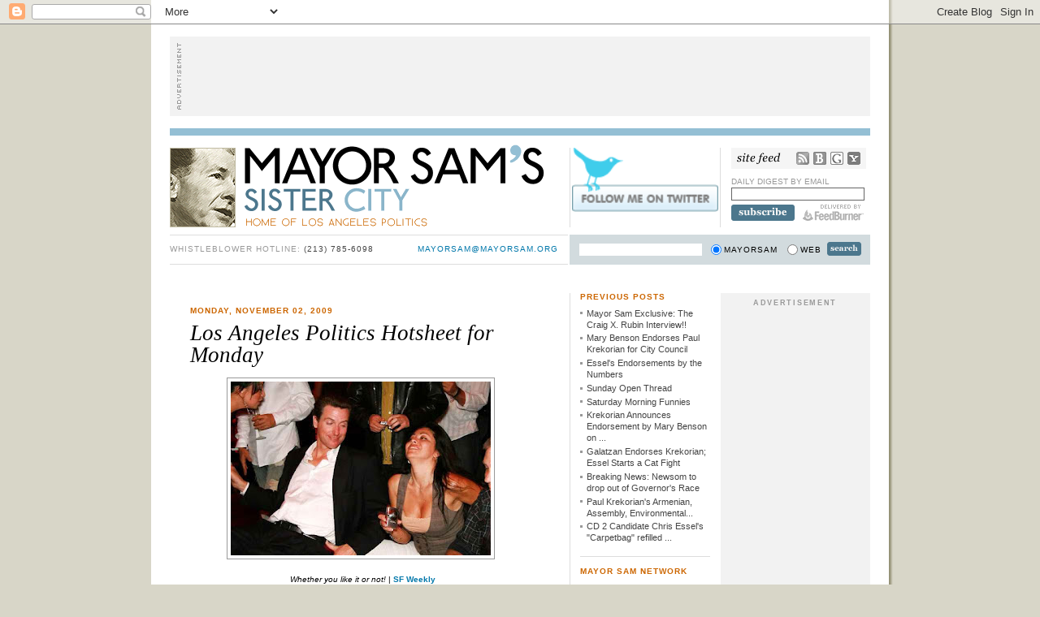

--- FILE ---
content_type: text/html; charset=UTF-8
request_url: https://mayorsam.blogspot.com/2009/11/los-angeles-politics-hotsheet-for.html
body_size: 23886
content:
<!DOCTYPE html PUBLIC "-//W3C//DTD XHTML 1.0 Strict//EN" "http://www.w3.org/TR/xhtml1/DTD/xhtml1-strict.dtd">

<html xmlns="http://www.w3.org/1999/xhtml" xml:lang="en" lang="en">
<head>
  <title>Mayor Sam's Sister City - Home of Los Angeles Politics: Los Angeles Politics Hotsheet for Monday</title>
  <link rel="shortcut icon" href="http://s3.amazonaws.com/mayorsam/old/mayorsam/favicon.ico" />


<!--  <wfw:commentRss>http://mayorsam.blogspot.com/feeds/<$BlogItemNumber$>/comments/default</wfw:commentRss> -->

  <meta name="verify-v1" content="dvouR5QWcFc1Y1m80wkoDZgnIothJsmS/dw8ztVtuvQ=" />
  <script type="text/javascript">(function() { (function(){function b(g){this.t={};this.tick=function(h,m,f){var n=f!=void 0?f:(new Date).getTime();this.t[h]=[n,m];if(f==void 0)try{window.console.timeStamp("CSI/"+h)}catch(q){}};this.getStartTickTime=function(){return this.t.start[0]};this.tick("start",null,g)}var a;if(window.performance)var e=(a=window.performance.timing)&&a.responseStart;var p=e>0?new b(e):new b;window.jstiming={Timer:b,load:p};if(a){var c=a.navigationStart;c>0&&e>=c&&(window.jstiming.srt=e-c)}if(a){var d=window.jstiming.load;
c>0&&e>=c&&(d.tick("_wtsrt",void 0,c),d.tick("wtsrt_","_wtsrt",e),d.tick("tbsd_","wtsrt_"))}try{a=null,window.chrome&&window.chrome.csi&&(a=Math.floor(window.chrome.csi().pageT),d&&c>0&&(d.tick("_tbnd",void 0,window.chrome.csi().startE),d.tick("tbnd_","_tbnd",c))),a==null&&window.gtbExternal&&(a=window.gtbExternal.pageT()),a==null&&window.external&&(a=window.external.pageT,d&&c>0&&(d.tick("_tbnd",void 0,window.external.startE),d.tick("tbnd_","_tbnd",c))),a&&(window.jstiming.pt=a)}catch(g){}})();window.tickAboveFold=function(b){var a=0;if(b.offsetParent){do a+=b.offsetTop;while(b=b.offsetParent)}b=a;b<=750&&window.jstiming.load.tick("aft")};var k=!1;function l(){k||(k=!0,window.jstiming.load.tick("firstScrollTime"))}window.addEventListener?window.addEventListener("scroll",l,!1):window.attachEvent("onscroll",l);
 })();</script><script type="text/javascript">function a(){var b=window.location.href,c=b.split("?");switch(c.length){case 1:return b+"?m=1";case 2:return c[1].search("(^|&)m=")>=0?null:b+"&m=1";default:return null}}var d=navigator.userAgent;if(d.indexOf("Mobile")!=-1&&d.indexOf("WebKit")!=-1&&d.indexOf("iPad")==-1||d.indexOf("Opera Mini")!=-1||d.indexOf("IEMobile")!=-1){var e=a();e&&window.location.replace(e)};
</script><meta http-equiv="Content-Type" content="text/html; charset=UTF-8" />
<meta name="generator" content="Blogger" />
<link rel="icon" type="image/vnd.microsoft.icon" href="https://www.blogger.com/favicon.ico"/>
<link rel="alternate" type="application/atom+xml" title="Mayor Sam&#39;s Sister City - Home of Los Angeles Politics - Atom" href="https://mayorsam.blogspot.com/feeds/posts/default" />
<link rel="alternate" type="application/rss+xml" title="Mayor Sam&#39;s Sister City - Home of Los Angeles Politics - RSS" href="https://mayorsam.blogspot.com/feeds/posts/default?alt=rss" />
<link rel="service.post" type="application/atom+xml" title="Mayor Sam&#39;s Sister City - Home of Los Angeles Politics - Atom" href="https://www.blogger.com/feeds/8826939/posts/default" />
<link rel="alternate" type="application/atom+xml" title="Mayor Sam&#39;s Sister City - Home of Los Angeles Politics - Atom" href="https://mayorsam.blogspot.com/feeds/3108674337596384232/comments/default" />
<link rel="stylesheet" type="text/css" href="https://www.blogger.com/static/v1/v-css/1601750677-blog_controls.css"/>
<link rel="stylesheet" type="text/css" href="https://www.blogger.com/dyn-css/authorization.css?targetBlogID=8826939&zx=d18578ad-a7af-47aa-b9c6-13841a720205"/>


  <style type="text/css">
/*
-----------------------------------------------
Blogger Template Style
Name:     Sister City
Date:     31 Jul 2009
----------------------------------------------- */

body {
  background: #eeeee7 url(https://lh3.googleusercontent.com/blogger_img_proxy/AEn0k_uUEZHH__E2oT8yotQS-UxSjWjY3BUl1FKiv2ZExqNQRUo-U5L8w_l4RKmLqsnTwovnl6NhKW0cxuH0MoVScVbTCt3D_slLbuRBPkReAkFyLDS7grDvvzZsIqdw=s0-d) top center repeat-y;
  background: #D8D6C8 url(https://lh3.googleusercontent.com/blogger_img_proxy/AEn0k_uezc-5Kt2inRJs2_1uCs8QUgevxmiD0GI4GCdOnQ1Pxf67yPrGJ9Z3JM5gp0HSIFn9eGWAUI0Rg0v9tq3IObJk211tyjckY8aKfpFQnr4I3wzjGOFBifKEFWHQjFA=s0-d) top center repeat-y;
  margin:0;
  padding:45px 0 30px !important;
  font:small Verdana,Sans-Serif;
  color:#616161;
  color:#000;
  font-size/* */:/**/small;
  font-size: /**/small;
  }
a:link,
a:visited {
  color:#0077AA;
  text-decoration:none;
  }
a:hover,
a:active {
  color:#629FB9;
  text-decoration:underline;
  }
a img {
  border-width:0;
  }

/* Forms
----------------------------------------------- */
form
{
   padding: 0;
   margin: 0;
}
form input,
form select,
form textarea
{
    font-family: Arial, sans-serif;
}


/* Header
----------------------------------------------- */

.leaderboard-container {
  width: 862px;
  background: #f2f2f2 url(https://lh3.googleusercontent.com/blogger_img_proxy/AEn0k_uOSEhlyTr8miKcBhltNRI8LaJkIy1Pfs_NZT1buQ95QY_4TxiOFGD6L8mZAs7BxM0V21yEG8E_jsrT4DfuWAYZuEp0-pKd0Bk-uOhIMhTa1PzbFMp4X6N0b0JdW6FWdEJEVg=s0-d) left no-repeat;
  padding: 4px 0;
  margin: 0 auto 15px;
  /*    Comment/uncomment the declaration below to show/hide the top and bottom banner ads */
/*  display: none; */
  }
.leaderboard-container div {
  width: 728px;
  height: 90px;
  margin: 0 auto;
  }

@media all {
  #header {
      /*    Add padding/margins to the div itself -- Firefox issue */
    width:862px;
    height: 122px;
    background: #fff;
    border-top: 9px #94BFD4 solid;
    }
  }
@media handheld {
  #header {
    width:90%;
    }
  }
#blog-title a:link,
#blog-title a:visited {
  text-indent: -9999px;
  background: #fff url(https://lh3.googleusercontent.com/blogger_img_proxy/AEn0k_tQpy_CbrCAVyWjbtduuaVffePhxHVRGb8Jbzw48KinVwVgsK31_tUAg8UAIvRU7PcQSUN3zC9Jzowl6EKtJ3801hOWk6o05atlauwKJpYC1Sa8vS60hy7HIds=s0-d) top left no-repeat;
  margin: 0;
  padding: 0;
  display: block;
  float: left;
  height: 122px;
  width: 490px;
  }
#blog-title a:hover,
#blog-title a:active {
  background: #fff url(https://lh3.googleusercontent.com/blogger_img_proxy/AEn0k_sq32Bp65wuEF_LjTs5dPyyf4T3dsRs92SWOXTROTIpp_CPiXu9bxUoXDK_Xd3VepbSCLUwvITpvp3ZlEY9vWfxTK4UsIN0baZg6_O57ow4bOlGIEUcZ_vl4QB33wsVIQD5=s0-d) top left no-repeat;
  }
#description {
  display: none;
  }
#feedburner a:link,
#feedburner a:visited {
  text-indent: -9999px;
  background: #fff url(https://lh3.googleusercontent.com/blogger_img_proxy/AEn0k_tW7smJmWElSISODq_mDW10FG14JxyHqFQiXBiBc8yZGRFwGRn2Lb5LweXt1rlmpuJUi7KDErVYVAOWtp6uEY9jXHfS6GjUqUHF4sWFIJUywaNjCpsxoJHOf4-GVDr6ttdJpO-G_xY=s0-d) top left no-repeat;
  margin: 0 3px 0 0;
  padding: 0;
  display: block;
  float: right;
  height: 20px;
  width: 75px;
  }
#feedburner a:hover,
#feedburner a:active {
  background: #fff url(https://lh3.googleusercontent.com/blogger_img_proxy/AEn0k_uijTFYCRMozjOwYetoX2pWXTJ6GJaeFqyai5BjkfsWJ5K1HfXUs7MMnh8wD0Gci1f1tsmzfkXosG8Hscrfu33GZKYPzDOUsKVwcWsOZhk01mPSUtA9ZJE9-TzyJNKUKXPjnwIMxQ=s0-d) top left no-repeat;
  }
 
a#rss-feed:link,
a#rss-feed:visited,
a#rss-bloglines:link,
a#rss-bloglines:visited,
a#rss-google:link,
a#rss-google:visited,
a#rss-yahoo:link,
a#rss-yahoo:visited {
  display: block;
  padding: 0;
  margin: 0 0 0 5px;
  width: 16px;
  height: 16px;
  float: right;
  text-indent: -9999px;
  }
a#rss-feed:link,
a#rss-feed:visited {
  background: url(https://lh3.googleusercontent.com/blogger_img_proxy/AEn0k_upPXxWd_QONUniwbBCzCFkQobqwncXK8-0d4Xb3pVlg07DRHN5TTZF4nbZIbpNaXAOwNsXkThR2fubWrSXbqifKHRGAS-5Xm-C1AXbt1CElgi7IddrS3coqJd0tXxJaw=s0-d) right no-repeat;
  }
a#rss-bloglines:link,
a#rss-bloglines:visited {
  background: url(https://lh3.googleusercontent.com/blogger_img_proxy/AEn0k_sHkW3rkXzWOc5ckfEQf7o5B3g30ss7uX1fq_Ti1Pu8vsZFKwF_xbCpbf6ATa9SIYWg5uiA-D4blDI1iHSVcLijRFqQe-KZHEBJRB9Ay74OQNnPW1P0yND9ucXhgplBecBYhF2o=s0-d) right no-repeat;
  }
a#rss-google:link,
a#rss-google:visited {
  background: url(https://lh3.googleusercontent.com/blogger_img_proxy/AEn0k_uimplivlbOQ2xRYbn_Y3eYPSZnpOFSVny_zE9nbb7_FijzFIR7sXGt8xTGdk4BFF-es35fa9eHafLNZoEVnJ6ys_YnNvUfD_6kkPPhhtno6SDpevHWWdVEUovJPTGbRUFVBg=s0-d) right no-repeat;
  }
a#rss-yahoo:link,
a#rss-yahoo:visited {
  background: url(https://lh3.googleusercontent.com/blogger_img_proxy/AEn0k_tVUDILT9Ud5M27Sgn36mp0VmySElM4q67-MD-ndzjVVBRXPIIKBOC3HTZ8W9rwUqzIcldfJiHK0RW9PCIe8sz1eP9oVB5z9TF--FIKxVoY5tadh0XNhvDALDJVgY47FQH2=s0-d) right no-repeat;





  }
a#rss-feed:hover,
a#rss-feed:active {
  background: url(https://lh3.googleusercontent.com/blogger_img_proxy/AEn0k_u8SNOr5AhEB2Midnq8fnNeXNz_6jTPQrq7OJi1YjuBmg0AUX5A5Yt9I8aCl1RcJ0W3d89HHRc2gDCqxFnF_924MQ_BobzwfC44wgWqpZELdIfQaR25u97le9tP6Ndv9A=s0-d) right no-repeat;
  }
a#rss-bloglines:hover,
a#rss-bloglines:active {
  background: url(https://lh3.googleusercontent.com/blogger_img_proxy/AEn0k_t5xm5XiFYBGmpznJIQy67cGwkvZqyDI-i9Mf7Cj2BIGrknfIshBtBUSy-htJQm4kyCpETYfm4BopBZAQgdRYVXHfOe_Nty9SOb0zuH8I05dAYG8bDC2EnFaUjgJft6jERVAjCOqg=s0-d) right no-repeat;
  }
a#rss-google:hover,
a#rss-google:active {
  background: url(https://lh3.googleusercontent.com/blogger_img_proxy/AEn0k_tau6x-TEpO3SsyYvfRFGN-ndCkiVYCm03_bypQqyYOzE61o1bB7TcjAeye70U74kBKDx8CW-IAB4MBc7Mol-hw-kJiTXJvpH4baAXgikoU-Dn5lXl3G4k72PFCvfsd_vGJFA=s0-d) right no-repeat;
  }
a#rss-yahoo:hover,
a#rss-yahoo:active {
  background: url(https://lh3.googleusercontent.com/blogger_img_proxy/AEn0k_veLn7hZYkyUJQd4fwIPD7nk8pwMNEGtHj3rXuzsks67BSHl9EzXI_9p0g20__kno_5cRHW0SqiDbR5xmouesFJK8xIL6Z4lOXZcD9RH75aF0gFgctxhomSjXxIdjMHUcuz=s0-d) right no-repeat;
  }
 
 
/* Content
----------------------------------------------- */
@media all {
  #content {
    width:863px;
    background: url(https://lh3.googleusercontent.com/blogger_img_proxy/AEn0k_tjAiGT2XHRFwESqH01Qlf2Hmqvm214aVuJro1krpBFjoSYjtsdDgP4jWIn_1mgjX1a1ILfcpyw7J5iSD1gA1h7h-kJsMkVElbjT86SzsJtGhykWXjPLA=s0-d) top center repeat-y;
    margin:0 auto;
    padding:0;
    text-align:left;
    }
  #main {
    width:425px;
    float:left;
    display: inline;
    margin: 0 0 0 25px;
    }
  #sidebar {
    width:160px;
    float:right;
    display: inline;
    margin: 0 25px 0 0;
    }
  #sponsorbar {
    width:160px;
    float:right;
    display: inline;
    margin: 0 13px 0 0;
      }
  }
@media handheld {
  #content {
    width:90%;
    }
  #main {
    width:100%;
    float:none;
    }
  #sidebar {
    width:100%;
    float:none;
    }
  }

/* Headings
----------------------------------------------- */
h2 {
  margin:1.5em 0 .75em;
  font:bold 78%/1.4em Arial, sans-serif;
  text-transform:uppercase;
  letter-spacing:.1em;
  color:#CC6600;
  }
#sidebar h2 {
  margin-top:0;
  padding:0;
  line-height:1em;
  }


/* Posts
----------------------------------------------- */
@media all {
  .date-header {
    margin:1.5em 0 .5em;
    }
  .post {
    margin:.5em 0 1.5em;
    border-bottom:1px solid #ddd;
    padding-bottom:1.5em;
    }
  }
@media handheld {
  .date-header {
    padding:0 1.5em 0 1.5em;
    }
  .post {
    padding:0 1.5em 0 1.5em;
    }
  }

/*    Alternate title style (for future reference)
.post-title {
  margin:.25em 0 0;
  padding:0 0 4px;
  font-family: Arial,Georgia, Times, serif;
  font-weight: bold;
  background-color: #F4F4DB;
  background-color: #fff;
  line-height: 1em;
  font-size: 26px;
  color: #000;
  }
*/

.post-title {
  margin:.25em 0 0;
  padding:0 0 4px;
  font-family: Georgia, Times, serif;
  font-weight: normal;
  font-style: italic;
  background-color: #F4F4DB;
  background-color: #fff;
  line-height: 1em;
  font-size: 27px;
  color: #000;
  }

.post-title a {
  text-decoration:none;
  color:#ad9;
  color: #000;
  }
.post-title a:hover {
  color:#629FB9;
  text-decoration:underline;
  }
.post div {
  margin:0 0 .75em;
  line-height:1.5em;
  }
p.post-footer {
  margin:-.25em 0 0;
  padding: 0;
  }
.post-footer em, .comment-link, .link-link, .read-more {
  font:78%/1.4em Verdana,"Trebuchet MS",Trebuchet,Arial,Verdana,Sans-serif;
  text-transform:uppercase;
  letter-spacing:.1em;
  letter-spacing: 0;
  }
.post-footer em {
  font-style:normal;
  color:#999;
  margin-right:.6em;
  }
.post-footer a:link,
.post-footer a:visited {
  color: #889661;
  font-weight: normal;
  text-decoration: underline;
  }
.post-footer a:hover,
.post-footer a:active {
  color: #668818;
  text-decoration: underline;
  }
  /*
.comment-link {
  margin-left:.6em;
  }
  */
.comment-link {
  padding-left: 14px;
  background: url(https://lh3.googleusercontent.com/blogger_img_proxy/AEn0k_uWhapw25G2vkE0rDz0e_NM36lewbRarcbj8Oir6kYrSG71hpGRjIse07Alr7C7pQQDeqxBqiLZ_QgRRmeo_iJ6HnRfofNwPIrPRjOUcEh5v-ZZmJ2VvjBd-BeE3Q=s0-d) left no-repeat;
  }
.link-link {
  display:none;
  }
.quick-edit-icon,
.item-action {
  display: none;
  }
.read-more {
  font-size: 12px;
  }
.post img {
  padding:4px;
  border:1px solid #999;
  }

.post-body a {
  font-weight: bold;
  }  
 
.post blockquote {
  margin: 0 1.2em;
  padding: 0 0 0 10px;
  border-left: 5px solid #ddd;
  color: #656565;
  }
.post blockquote p {
  margin:.75em 0;
  }

.post-body,
.post-body-inner,
.post-footer {
  margin-bottom: 5px !important;
  }
.post-footer em {
  margin: 0;
  padding: 0;
  line-height: 1em;
  }  

#share
{
  padding: 0;
  margin: 0;
}

a#share-delicious:link,
a#share-delicious:visited,
a#share-digg:link,
a#share-digg:visited,
a#share-newsvine:link,
a#share-newsvine:visited,
a#share-technorati:link,
a#share-technorati:visited {
  display: block;
  padding: 0;
  margin: 0 5px 0 0;
  width: 16px;
  height: 16px;
  float: left;
  text-indent: -9999px;
  }
a#share-newsvine:link,
a#share-newsvine:visited {
  width: 13px;
  }
a#share-delicious:link,
a#share-delicious:visited {
  background: url(https://lh3.googleusercontent.com/blogger_img_proxy/AEn0k_tphSiocs_9ba8qdi7gZakDDR4IOGbOreTKMhxVnzAI0cqiESRWqPny6fWt_RWsJGOpn5Pgvglqjxc8Ocxuxhu4ufxeggHaWn0fgzOfREPCrxN87Yr-0tvy5aAuetpqlcWyVUlIUw=s0-d) right no-repeat;
  }
a#share-digg:link,
a#share-digg:visited {
  background: url(https://lh3.googleusercontent.com/blogger_img_proxy/AEn0k_tCJDEfmC2Zj7vyFG6AL29EB_YjAQ2xGo0c0tbVC0LWVl1nac7rXMvHjMD-mROD5pPkad2nup8uPKvJSQVc-phElnX0BmegWsDje6EoQfrWYRTmseyxPxRKF_0fp5Se6YI=s0-d) right no-repeat;
  }
a#share-newsvine:link,
a#share-newsvine:visited {
  background: url(https://lh3.googleusercontent.com/blogger_img_proxy/AEn0k_tumAFLRsHJZbGsAFRXv9tIxxCkaSPXq07Uw5XxJo-nDJ0MY93vQ1GhvryRHdDP1IZadDF4yTcxdHHyGSBkWlFO3baXnSEmwtarAlm1xRj1tI_41tVtJOpkA73JxTOFunZpKlhV=s0-d) right no-repeat;
  }
a#share-technorati:link,
a#share-technorati:visited {
  background: url(https://lh3.googleusercontent.com/blogger_img_proxy/AEn0k_s7GQ_jp4byR5di8i5nB2KaLSek87B1iwmx_qriYcvK9qIfh5tgUR_Nhlnr_ugTUCQaY_PPNwKa2T-nPaY7tY5GzJFhwUqr7KkUwUhD3-Rm-vLtxAJzhMc6ViUU9-DzdPc5W7XnC8A=s0-d) right no-repeat;
  }
a#share-delicious:hover,
a#share-delicious:active {
  background: url(https://lh3.googleusercontent.com/blogger_img_proxy/AEn0k_uXszlOWRTWoym5-8d0lEQbPMKjz-O-gP8PxijZvJAeNG1ABpfr0kDhCbc3eK_1ycfmYHuB3IyiGJa--bUXhRAuQSjXEH0VIziNfQoVkRzrvG34K_V-FKYNsv-CZELynwQR44LtSA=s0-d) right no-repeat;
  }
a#share-digg:hover,
a#share-digg:active {
  background: url(https://lh3.googleusercontent.com/blogger_img_proxy/AEn0k_uJJNpGoxGRlMXPjg3E07STAF_dxvqEMBblfn0ZACGeg3XkzpNK6DIrxk1Zroa3KIu8LoFZE7FiO5YZ3LUd8flJUTy2jCkg5vburFetFzaWUuH8J4ZrXXFH1_2cMdisuR0=s0-d) right no-repeat;
  }
a#share-newsvine:hover,
a#share-newsvine:active {
  background: url(https://lh3.googleusercontent.com/blogger_img_proxy/AEn0k_slqRCSPj8v9-i8WjSMRxK7z819Ya_J_QAf04Q3Ur_-wkec7MXf9HBfqCLpibzFZ2DMh4Oopj0FxbwdMrZoportGbdHB5oNbYuc_VoLWHlrzHVHfDaH4r30ecwL8jWzkXZcWIWd=s0-d) right no-repeat;
  }
a#share-technorati:hover,
a#share-technorati:active {
  background: url(https://lh3.googleusercontent.com/blogger_img_proxy/AEn0k_uP-sQn4CQm_iy5B4xUTnIhtkQ0Fbtjgztx75Mq6I52uGVt2UKTDoI_WY1TY88iCwPMXlL8V4UZzaaR3btNZ9po8ExEvV3rOg4GREk8utQK934UA-5MFbHHKwPKNBemOjd-bPws7O8=s0-d) right no-repeat;
  }


/* Tags
----------------------------------------------- */
.blogger-labels {
  font:78%/1.4em Verdana,"Trebuchet MS",Trebuchet,Arial,Verdana,Sans-serif;
  text-transform:uppercase;
  letter-spacing:.1em;
  letter-spacing: 0;
  color: #999;
  padding: 0;
  margin: 0;
  text-transform: uppercase;
  }
.blogger-labels a:link,
.blogger-labels a:visited {
  text-transform: lowercase;
  letter-spacing: normal;
  font-weight: normal;
  color: #889661;
  text-decoration:underline;
  }
.blogger-labels a:hover,
.blogger-labels a:active {
  color: #668818;
  text-decoration:underline;
  }


/* Comments
----------------------------------------------- */
#comments h4 {
  margin:1em 0 0;
  padding: 0;
  font:bold 78%/1.6em "Trebuchet MS",Trebuchet,Arial,Verdana,Sans-serif;
  text-transform:uppercase;
  letter-spacing:.2em;
  color:#999;
  }
#comments h4 strong {
  font-size:130%;
  }
#comments-block {
  font-family: "Trebuchet MS",Trebuchet,Arial,Verdana,Sans-serif;
  margin:1em 0 1.5em;
  }
#comments-block dt {
  margin:.5em 0;
  }
#comments-block dd {
  margin:.25em 0 0;
  }
#comments-block dd.comment-timestamp,
#comments-block .comment-permalink {
  margin:-.25em 0 2em;
  font:11px/1.4em "Trebuchet MS",Trebuchet,Arial,Verdana,Sans-serif;
/*  text-transform:uppercase; */
  letter-spacing:.1em;
  }
#comments-block dd p {
  margin:0 0 .75em;
  }
.deleted-comment {
  font-style:italic;
  color:gray;
  }
.comment-poster,
.comment-body {
  font-size: 13px;
  line-height: 1.3em;
  }
.comment-poster {
  display: block;
  color: #333;
  border-top: 1px solid #ddd;
  padding: 10px 0 0 10px;
  }
.comment-poster p {
  font-family: Arial;
  padding: 0;
  margin: 2px 0;
  font-size: 15px;
  }
.comment-body {
  color: #333;
  padding: 0 0 0 10px;
  overflow: hidden;
  }

/* Sidebar Content
----------------------------------------------- */

#sidebar div.sidebox {
  margin:0 0 1em;
  padding:0 0 1em;
  border-bottom:1px solid #ddd;
  }
#sidebar ul {
  margin:0 0 1em;
  padding:0 0 1em;
  border-bottom:1px solid #ddd;
  list-style:none;
  }

#sidebar div.blogrollmain {
  /* This seems to be the only way to kill the obnoxious asterisk on the blogrolls */
  text-indent: -9999px;
  font-size: 0px;
  color: #fff;
  }

#sidebar li,
#sidebar div.blogrollmain a {
  margin:0;
  padding:0 0 .25em 8px;
  background: url(https://lh3.googleusercontent.com/blogger_img_proxy/AEn0k_tXXJvefKxps7fCRLf5WskC9RqaQcgGZEdSsB9FXic8Q7iSv3BVTKYNlW5y2r1sjfoyw6aEqhdjqyacHLBcWv2pRNpNN8-Zbk8b73Cp5kuMx_J5y2x223PnPQ4D=s0-d) 0 6px no-repeat;
  line-height:1.3em;
  font-size: 11px;
  font-family: "Trebuchet MS",Trebuchet,Arial,Verdana,Sans-serif;
  }

#sidebar div.blogrollmain a {
  text-indent: 0px;
  width: 90%;
  float: left;
  clear: left;
  }
 
div.blogrollmain br {
  display:none;  
  }  
 
#sidebar p a:link,
#sidebar p a:visited,
#sidebar li a:link,
#sidebar li a:visited,
#sidebar div.blogrollmain a:link,
#sidebar div.blogrollmain a:visited {
  color: #444;
  font-weight: normal;
  text-decoration:none;
  }
#sidebar p a:hover,
#sidebar p a:active,
#sidebar li a:hover,
#sidebar li a:active,
#sidebar div.blogrollmain a:hover,
#sidebar div.blogrollmain a:active {
  color:#000;
  text-decoration:underline;
  }
 
#sidebar p {
  font-family: "Trebuchet MS",Trebuchet,Arial,Verdana,Sans-serif;
  color:#999;
  line-height:1.3em;
  font-size: 11px;
  margin:0 0 1em;
  }
 
/* Sponsorbar Content
----------------------------------------------- */
#sponsorbar {
  font-size: 11px;
  }
#sponsorbar h2 {
  color: #999;
  text-align: center;
  letter-spacing:.2em;
  }
div.sponsor {
  margin:0 0 12px;
  padding:0 0 12px;
  border-bottom:1px solid #ddd;
  text-align: center;
  }

#sponsorbar ul {
  margin:0 0 1em;
  padding:0 0 1em;
  border-bottom:1px solid #ddd;
  list-style:none;
  }

#sponsorbar p a:link,
#sponsorbar p a:visited,
#sponsorbar li a:link,
#sponsorbar li a:visited {
  color: #888;
  font-weight: normal;
  text-decoration:none;
  }
#sponsorbar p a:hover,
#sponsorbar p a:active,
#sponsorbar li a:hover,
#sponsorbar li a:active {
  color:#000;
  text-decoration:underline;
  }
 
#sponsorbar li {
  margin:0;
  padding:0 0 .25em 8px;
  background: url(https://lh3.googleusercontent.com/blogger_img_proxy/AEn0k_tXXJvefKxps7fCRLf5WskC9RqaQcgGZEdSsB9FXic8Q7iSv3BVTKYNlW5y2r1sjfoyw6aEqhdjqyacHLBcWv2pRNpNN8-Zbk8b73Cp5kuMx_J5y2x223PnPQ4D=s0-d) 0 6px no-repeat;
  line-height:1.3em;
  font-size: 11px;
  font-family: "Trebuchet MS",Trebuchet,Arial,Verdana,Sans-serif;
  }
#sponsorbar #labelList li {
    text-transform: lowercase;
    }
#sponsorbar p {
  font-family: "Trebuchet MS",Trebuchet,Arial,Verdana,Sans-serif;
  color:#999;
  line-height:1.3em;
  font-size: 11px;
  margin:0 0 1em;
  text-align: left;
  }

/* Profile
----------------------------------------------- */
#profile-container {
  margin:0 0 1em;
  border-bottom:1px solid #ddd;
  padding-bottom:1em;
  }
.profile-datablock {
  margin:.5em 0 .5em;
  }
.profile-img {
  display:inline;
  }
.profile-img img {
  float:left;
  padding:4px;
  border:1px solid #222;
  margin:0 8px 3px 0;
  }
.profile-data {
  margin:0;
  }
.profile-data strong {
  display:none;
  }
.profile-textblock {
  margin:0 0 .5em;
  }
.profile-link {
  margin:0;
  }


/* Footer
----------------------------------------------- */
#footer {
  width:862px;
/*  height: 122px; */
  background: #fff;
  clear:both;
  margin:25px auto;
  border-top: 9px #94BFD4 solid;
  }
#footer hr {
  display:none;
  }
#footer p {
  margin:0;
  padding:0;
  font:78%/1.5em "Trebuchet MS",Trebuchet,Verdana,Sans-serif;
  text-transform:uppercase;
  letter-spacing:.1em;
  }
p.copyright {
  color: #333;
  margin: 0 0 0 5px;
  }
p.credit {
  color: #999;
  margin: 0 5px 0 0;
  float: right;
  display: inline;
  }
p.credit a {
  text-decoration: underline;
  }
 
/* Extras
----------------------------------------------- */

.nowrap
{
    white-space: nowrap;
}

abbr, acronym, .help, .definition {
    color: #797D47;
    border-bottom: 1px dotted #797D47;
    cursor: help;
    }

.left { float: left; display: inline; }
.right { float: right; display: inline }

.clearfix:after { content: "."; display: block; height: 0; clear: both; visibility: hidden;    }
.clearfix { display: inline-table; }
/* Hides from IE-mac \*/
* html .clearfix { height:1%; }
*+html .clearfix { height:1%; }
.clearfix { display:block; }
/* End hide from IE-mac */

.read-more
{
    display: block;
    padding: 10px;
    margin: 10px 0;
    background: #ddd;
}
 
/* Feeds
----------------------------------------------- */
#blogfeeds {
  }
#postfeeds {
  }
 
  </style>
<meta name='google-adsense-platform-account' content='ca-host-pub-1556223355139109'/>
<meta name='google-adsense-platform-domain' content='blogspot.com'/>

<!-- data-ad-client=ca-pub-6882571339847949 -->
<!-- --><style type="text/css">@import url(//www.blogger.com/static/v1/v-css/navbar/3334278262-classic.css);
div.b-mobile {display:none;}
</style>

</head>

<body><script type="text/javascript">
    function setAttributeOnload(object, attribute, val) {
      if(window.addEventListener) {
        window.addEventListener('load',
          function(){ object[attribute] = val; }, false);
      } else {
        window.attachEvent('onload', function(){ object[attribute] = val; });
      }
    }
  </script>
<div id="navbar-iframe-container"></div>
<script type="text/javascript" src="https://apis.google.com/js/platform.js"></script>
<script type="text/javascript">
      gapi.load("gapi.iframes:gapi.iframes.style.bubble", function() {
        if (gapi.iframes && gapi.iframes.getContext) {
          gapi.iframes.getContext().openChild({
              url: 'https://www.blogger.com/navbar/8826939?origin\x3dhttps://mayorsam.blogspot.com',
              where: document.getElementById("navbar-iframe-container"),
              id: "navbar-iframe"
          });
        }
      });
    </script>

<div class="leaderboard-container">
  <div>
    <!-- Place 728x90 banner code below -->
<script type="text/javascript"><!--
google_ad_client = "pub-6882571339847949";
google_ad_host = "pub-1556223355139109";
google_ad_host_channel="00000";
google_ad_width = 728;
google_ad_height = 90;
google_ad_format = "728x90_as";
google_ad_type = "text_image";
google_ad_channel = "";
google_color_border = "6699CC";
google_color_bg = "003366";
google_color_link = "FFFFFF";
google_color_text = "AECCEB";
google_color_url = "AECCEB";
//-->
</script>
<script type="text/javascript" src="//pagead2.googlesyndication.com/pagead/show_ads.js">
</script>

  </div>
</div>

<div id="header" style="padding: 0 !important; margin: 0 auto !important;" class="clearfix;">
  <h1 style="padding: 0 !important; margin: 0 auto !important;" id="blog-title"><a title="Mayor Sam's Sister City - Home of Los Angeles Politics" href="http://mayorsam.blogspot.com/">Mayor Sam's Sister City - Home of Los Angeles Politics</a></h1>
  <p id="description">This is the city: Los Angeles, California. I work here. I'm an ex-mayor.  Los Angeles is a magnet for people from all over the world.  Some of them run for public office.  Inevitably some of them stray from the golden rule and rule for those that have the gold.  That's when I go to work.  My name is Yorty.  I'm a dead pol.</p>
 
  <div style="margin: 15px 0 0; float: right; display: inline; height: 98px; width: 370px;" class="clearfix">
 
      <div style="width: 184px; height: 98px; border-left: 1px solid #ddd;" class="left">
    
        <div style="margin: 0 auto; height: 98px; text-align: center;"><a rel="external" href="http://twitter.com/mayorsam"><img style="width: 180px;" src="https://blogger.googleusercontent.com/img/b/R29vZ2xl/AVvXsEgBnib_01ZOHvp5Cd3HOvM69CPAEkiXy9ITubzFRkjUuc-Fi1x5zD8HkpuYsAmYyqJJ4RXl3cPERgcJu8uTDArhzxXRz7X39HIzRk9kUBpwQbpsQPqYPbZ8TNdE9j_6Q8lUiLI4CA/s1600/twitter1.gif" /></a></div>
    
    </div>
 
      <div style="width: 184px; height: 98px; border-left: 1px solid #ddd;" class="right">
    
        <div style="margin: 0 5px 7px 13px; padding: 5px 7px; border: 1px #ddd solid; border: 0; background-color: #F4F4DB; background-color: #f5f5f5;" class="clearfix">

            <img class="left" src="https://lh3.googleusercontent.com/blogger_img_proxy/AEn0k_uLeWP7tf21Bkm6YE9oXDSFwmiSTWsbO3rDs5MruQ9t9QJTZd0JH6jfyAOesB_7dFKQ-wGCH0d6revkVoG8xKtlag7WxAQhhxXkwQVs7tjiwtXzsgbsfTF0fWwp9Dc=s0-d" alt="Site Feed">
            
            <a id="rss-yahoo" title="Add to My Yahoo!" href="http://add.my.yahoo.com/rss?url=http://mayorsam.blogspot.com/feeds/posts/default">My Yahoo!</a>
            <a id="rss-google" title="Add to Google Reader" href="http://fusion.google.com/add?feedurl=http://mayorsam.blogspot.com/feeds/posts/default">Google Reader</a>
            <a id="rss-bloglines" title="Add to Bloglines" href="http://www.bloglines.com/sub/http://mayorsam.blogspot.com/feeds/posts/default">Bloglines</a>
            <a id="rss-feed" title="Mayor Sam's RSS feed" href="http://mayorsam.blogspot.com/feeds/posts/default">RSS</a>

        </div>
        
        <div style="margin: 0 0 0 8px; margin: 0 5px 0 13px;" id="feedburner">
        
            <form action="http://www.feedburner.com/fb/a/emailverify" method="post" target="popupwindow" onsubmit="window.open('http://www.feedburner.com', 'popupwindow', 'scrollbars=yes,width=550,height=520');return true">
            <label for="email" style="color: #999; font-size: 10px; text-transform: uppercase;">Daily Digest by Email</label>
            <div style="margin: 1px 0 0;">
                <input style="border: 1px #666 solid; width: 168px; width: 158px; font-size: 11px; font-family: Arial, sans-serif; color: #888;" type="text" id="email" name="email" value="" onfocus="if(this.value=='(enter your email address)'){this.value='';}" onblur="if(this.value==''){this.value='(enter your email address)';}" />
                <input type="hidden" value="http://feeds.feedburner.com/~e?ffid=835513" name="url" />
                <input type="hidden" value="Mayor Sam's Sister City - Home of Los Angeles Politics" name="title" />
            </div>
            <div style="margin: 5px 0 0;">
                <a title="FeedBurner" href="http://www.feedburner.com" target="_blank">FeedBurner</a>
                <input type="image" src="http://s3.amazonaws.com/mayorsam/old/mayorsam/btn_subscribe.gif" alt="Subscribe" />
            </div>
            </form>
    
        </div>

    </div>
 
  </div>

</div>

<div class="clearfix" style="width: 862px; margin: 0 auto 35px;">

  <div style="height: 35px; width: 490px; float: left; display: inline; background-color: #fff; border-color: #ddd; border-width: 1px 0; border-style: solid; vertical-align: middle;">

    <div style="color: #999; padding: 11px 0 0; float: left; display: inline; margin: 0; line-height: 12px; font-size: 10px; font-family: Arial, sans-serif; text-transform: uppercase; letter-spacing:.1em;">Whistleblower hotline: <span style="color: #444;">(213) 785-6098</span></div>
    <div style="padding: 11px 0 0; float: right; display: inline; margin: 0 12px 0 0; line-height: 12px; font-size: 10px; font-family: Arial, sans-serif; text-transform: uppercase; letter-spacing:.1em;"><a href="mailto:mayorsam@mayorsam.org">mayorsam@mayorsam.org</a></div>
    
  </div>
    
  <div style="height: 37px; width: 370px; background-color: #ddd; background-color: #DFE9CC; background-color: #D2DBDE; float: right; display: inline; ">
    
    <div style="padding: 9px 0 0; line-height: 12px; font-size: 10px; font-family: Arial, sans-serif; text-transform: uppercase; letter-spacing:.1em;">
        
        <form method="get" action="http://www.google.com/custom" target="_top">
        <input value="mayorsam.blogspot.com" name="domains" type="hidden"/>
        <table cellspacing="0" style="margin: 0 auto; ">
            <tr>
                <td style="padding: 0 6px 0 0;">
                    <label for="sbb" style="display: none">Submit search form</label>
                    <label for="sbi" style="display: none;">Search</label>
                    <input maxlength="255" id="sbi" value="" name="q" style="border: 1px #fff solid; width: 145px; font-size: 10px; font-family: Arial, sans-serif;" type="text"/>
                </td>
                <td style="padding: 0;">
                    <input id="ss1" checked="checked" value="mayorsam.blogspot.com" name="sitesearch" style="font-size: 10px;" type="radio"/>
                </td>
                <td style="padding: 0 7px 0 0;">
                    <label for="ss1" title="Search mayorsam.blogspot.com">Mayorsam</label>
                </td>
                
                <td style="padding: 0;">
                    <input id="ss0" value="" name="sitesearch" style="font-size: 10px;" type="radio"/>
                </td>
                <td style="padding: 0 7px 0 0;">
                    <label for="ss0" title="Search the Web" style="font-size: 10px; text-transform: uppercase;">Web</label>
                </td>
                <td style="padding: 0;">
                    <input id="sbb" value="Search" name="sa" type="image" src="http://s3.amazonaws.com/mayorsam/old/mayorsam/btn_search.gif" alt="Search" />
                </td>
            </tr>
        </table>
        <input value="pub-6882571339847949" name="client" type="hidden"/>
        <input value="1" name="forid" type="hidden"/>
        <input value="ISO-8859-1" name="ie" type="hidden"/>
        <input value="ISO-8859-1" name="oe" type="hidden"/>
        <input value="0000" name="flav" type="hidden"/>
        <input value="V9IZD4YzLvVtnfIQ" name="sig" type="hidden"/>
        <input value="GALT:#008000;GL:1;DIV:#336699;VLC:663399;AH:center;BGC:FFFFFF;LBGC:336699;ALC:0000FF;LC:0000FF;T:000000;GFNT:0000FF;GIMP:0000FF;FORID:1" name="cof" type="hidden"/>
        <input value="en" name="hl" type="hidden"/>
        </form>

    </div>
    
  </div>

</div>

<!-- Begin #content -->
<div id="content" class="clearfix">


<!-- Begin #main -->
<div id="main"><div id="main2">



    
  <h2 class="date-header">Monday, November 02, 2009</h2>
  

 
     
  <!-- Begin .post -->
  <div class="post"><a name="3108674337596384232"></a>
         
    <h3 class="post-title">
     <a href="http://www.mayorsam.org" title="external link">
     Los Angeles Politics Hotsheet for Monday
     </a>
    </h3>
    

        <div class="post-body">
            <div class="post-body-inner" id="post-3108674337596384232">
                <div style="clear:both;"></div><div class="separator" style="clear: both; text-align: center;"><a href="https://blogger.googleusercontent.com/img/b/R29vZ2xl/AVvXsEhUkxvfsPi1eldy7svmjpQI_2CeN7GfbN8W0zGfLNTKAGL91GN4gluNV6vvjSQCu2sPutXl7m9qmyqLqqrPm7Sf6ZUPcl0jtd8MTAjGD6fukB37ghrDfO7Y_sQ3MsdtadHX0-3kKA/s1600-h/Gavin_Newsom_Oggling.jpg" imageanchor="1" style="margin-left: 1em; margin-right: 1em;"><img border="0" src="https://blogger.googleusercontent.com/img/b/R29vZ2xl/AVvXsEhUkxvfsPi1eldy7svmjpQI_2CeN7GfbN8W0zGfLNTKAGL91GN4gluNV6vvjSQCu2sPutXl7m9qmyqLqqrPm7Sf6ZUPcl0jtd8MTAjGD6fukB37ghrDfO7Y_sQ3MsdtadHX0-3kKA/s320/Gavin_Newsom_Oggling.jpg" />&nbsp;</a><br />
</div><div class="separator" style="clear: both; text-align: center;"><span style="font-size: x-small;"><i>Whether you like it or not!</i> | <a href="http://blogs.sfweekly.com/"><b>SF Weekly</b></a> </span><br />
</div><br />
The LA Times opines that with the former LAPD Chief William Bratton, City Attorney Rocky Delgadillo and City Controller Laura Chick all gone now <a href="http://www.latimes.com/news/opinion/la-oe-greene01-2009nov01,0,3449270.story"><b>the real "Villaraigosa Era" begins now at City Hall</b></a>.&nbsp; With term limits rendering the Mayor a lame duck and nowhere to go but up Villaraigosa may find its now or never to accomplish something and leave a legacy. Hence his push to <a href="http://mayorsam.blogspot.com/2009/10/los-angeles-politics-hotsheet-for_30.html"><b>speed up rail construction</b></a>.&nbsp; With a controversial City Attorney and a continually dysfunctional City Council the Mayor might just be able to seize an opportunity to lead. Indeed, the Mayor's first big opportunity to have an imprint on City Hall will come Monday when he announces <a href="http://www.scpr.org/news/2009/11/01/la-mayor-villaraigosa-may-name-new-police-chief-mo/"><b>HIS choice for Police Chief</b></a>.<br />
<br />
In the wake of <a href="http://mayorsam.blogspot.com/2009/10/breaking-news-newsom-to-drop-out-of.html"><b>Gavin Newsom's crash and burn</b></a>, the Times asks <a href="http://opinion.latimes.com/opinionla/2009/10/poll-with-newsom-out-should-antonio-villaraigosa-jump-into-the-governors-race.html"><b>if Mayor Villaraigosa should get back into the Governor's race</b></a>.&nbsp; In an unscientific poll about 70% of Times readers responding say no.&nbsp; Its not going to happen folks.&nbsp; Villaraiogsa is now in full legacy mode; as well <a href="http://mayorsam.blogspot.com/2009/10/brown-taps-villaraigosa-crown-prince.html"><b>too much of the Villaraigosa machine is embedded into Team Moonbeam</b></a> that a jumping back in would be logistically and politcally tough for the Mayor.<br />
<br />
<a href="http://www.citywatchla.com/content/view/2848/"><b>CityWatch is not sure if City Attorney Carmen Trutanich is a clown or a bully or a wolf or their bully or wolf</b></a> (or their clown or bully or wolf) but its really the SLAP-happy Citybeat readership AKA the AARP that eggs Nuch on to go after stupid crap like pot and billboards.&nbsp; With gang crime and violence (a solemn reminder that its still out there when <a href="http://latimesblogs.latimes.com/lanow/2009/10/lapd-has-strong-leads-in-synagogue-shooting.html"><b>two men were shot a North Hollywood synagogue last week</b></a>) plaguing the City its clear that these type of distractions simply must be removed from Nuch's plate.&nbsp; One shot at that comes in the <a href="http://www.citywatchla.com/content/view/2850/"><b>State Legislature actually moving towards legalizing pot</b></a>.&nbsp; In the meantime <a href="http://www.dailynews.com/news/ci_13680281"><b>City resources are being expended on non-issues like mobile billboards</b></a>.<br />
<br />
Here's something you need to put on your radar.&nbsp; <a href="http://www.sfvbj.com/industry_article.asp?aID=142040"><b>The City Council is considering a plan by Council Member Richard Alarcon to create "banking districts" in Los Angeles.&nbsp;</b></a> As is usually the case, the plan has a well meaning objective - to get low-income people to use banks.&nbsp; However this plan is a huge invitation to fraud, waste and abuse.&nbsp; Consider five words that are part of the plan: "council district discretionary fund deposits." Uh, yea.&nbsp; We say no to banking districts.&nbsp; There are other less shady ways to reach this goal without giving banks corporate welfare and letting Council Members play with bank funds.<br />
<br />
Efforts to implement <a href="http://en.wikipedia.org/wiki/Instant-runoff_voting"><b>instant run-off voting</b></a> in Los Angeles are getting a boost from the candidates running for then open seat in&nbsp; CD2.&nbsp; Both <a href="http://irvinla.org/latest_news/paul-krekorian-endorses-irv"><b>Chris Essel and Paul Krekorian have endorsed the plan</b></a>.<br />
<br />
Yet another <a href="http://cbs2.com/local/water.main.South.2.1284387.html"><b>water main burst in LA, and one in Orange</b></a>. Who is keeping track?<br />
<br />
<i>And finally</i> remember that <a href="http://mayorsam.blogspot.com/"><b>Mayor Sam's Sister City - the home of Los Angeles Politics</b></a> - is indeed the place to get the news before it happens.&nbsp; In case you might have missed it, <a href="http://mayorsam.blogspot.com/2009/10/breaking-news-newsom-to-drop-out-of.html"><b>this blog was the first to break the story that Gavin Newsom would drop out of the Governor's race</b></a>.&nbsp; Quickly following our post <a href="http://sfist.com/2009/10/30/newsom_dropping_out_of_governors_ra.php"><b>others in the mediasphere ran with it</b></a> and shortly thereafter we knew it was true.&nbsp; We've developed a great network of insider sources throughout Los Angeles and California without whom we could not bring you the items you read here first often (and it is because of them not me you get this info).&nbsp; There is simply not enough digital ink available to express our gratitude to them but we are so grateful to them.&nbsp; Like I always say, stay tuned, you'll never know what will happen here next.<br />
<input id="gwProxy" type="hidden" /><!--Session data--><input id="jsProxy" onclick="jsCall();" type="hidden" /><div id="refHTML"></div><div style="clear:both; padding-bottom:0.25em"></div><p class="blogger-labels">Labels: <a rel='tag' href="http://mayorsam.blogspot.com/search/label/carmen%20trutanich">carmen trutanich</a>, <a rel='tag' href="http://mayorsam.blogspot.com/search/label/fraud%20waste%20and%20abuse">fraud waste and abuse</a>, <a rel='tag' href="http://mayorsam.blogspot.com/search/label/gavin%20newsom">gavin newsom</a>, <a rel='tag' href="http://mayorsam.blogspot.com/search/label/mayor%20antonio%20villaraigosa">mayor antonio villaraigosa</a>, <a rel='tag' href="http://mayorsam.blogspot.com/search/label/Richard%20Alarcon">Richard Alarcon</a></p>
            </div>
      </div>
    
    <p class="post-footer">
      <!-- <em>posted by Michael Higby at 
    <a class="post-footer-link" href="http://mayorsam.blogspot.com/2009/11/los-angeles-politics-hotsheet-for.html" title="permanent link"> 11/02/2009 02:00:00 AM </a></em> -->
      <em>Posted by Michael Higby @ <a href="http://mayorsam.blogspot.com/2009/11/los-angeles-politics-hotsheet-for.html" title="permanent link">11/02/2009 02:00:00 AM</a></em>
      
      <span class="item-action"><a href="https://www.blogger.com/email-post/8826939/3108674337596384232" title="Email Post"><img class="icon-action" alt="" src="https://resources.blogblog.com/img/icon18_email.gif" height="13" width="18"/></a></span><span class="item-control blog-admin pid-787716211"><a style="border:none;" href="https://www.blogger.com/post-edit.g?blogID=8826939&postID=3108674337596384232&from=pencil" title="Edit Post"><img class="icon-action" alt="" src="https://resources.blogblog.com/img/icon18_edit_allbkg.gif" height="18" width="18"></a></span>
    </p>
    <div id="share" class="clearfix">
        <a id="share-delicious" title="Bookmark with del.icio.us" href="http://del.icio.us/post?url=http://mayorsam.blogspot.com/2009/11/los-angeles-politics-hotsheet-for.html">Bookmark with del.icio.us</a>
        <a id="share-newsvine" title="Seed Newsvine" href="javascript:void(0)" onclick="window.open('http://www.newsvine.com/_wine/save?popoff=1&u=http://mayorsam.blogspot.com/2009/11/los-angeles-politics-hotsheet-for.html','newsvine','toolbar=no,width=590,height=600,resizable=yes,scrollbars=yes')">Seed Newsvine</a>

        <a id="share-digg" title="Digg this" href="http://digg.com/submit?phase=2&url=http://mayorsam.blogspot.com/2009/11/los-angeles-politics-hotsheet-for.html">Digg this</a>
        <a id="share-technorati" title="Add to Technorati favorites" href="http://technorati.com/faves?add=http://mayorsam.blogspot.com/2009/11/los-angeles-politics-hotsheet-for.html">Add to Technorati favorites</a>
    </div>
 
  </div>
  <!-- End .post -->
 
 
 
  <!-- Begin #comments -->
 
  <div id="comments">

    <a name="comments"></a>
        <h4>19 Comments:</h4>
        <dl id="comments-block">
      
      <dt class="comment-poster" id="8958702385022660661" style="margin: 15px 0 0 !important;">
        <a name="8958702385022660661"></a>
        <!-- <span style="line-height:16px" class="comment-icon anon-comment-icon"><img src="https://resources.blogblog.com/img/anon16-rounded.gif" alt="Anonymous" style="display:inline;" /></span>&nbsp;<span class="anon-comment-author">Anonymous</span> said... -->
        
        <p><strong><span style="line-height:16px" class="comment-icon anon-comment-icon"><img src="https://resources.blogblog.com/img/anon16-rounded.gif" alt="Anonymous" style="display:inline;" /></span>&nbsp;<span class="anon-comment-author">Anonymous</span></strong> said:</p>
      </dt>
      <dd class="comment-body">

        <p>Great post Michael.  Shocking the LA Slimes would really blast the Failure of a Mayor Antonio. It sucks he&#39;s proloning his dog and pony show to get more photo ops from the selection of chief and disrespecting the position. No other dept. head not even that crook David Freeman DWP had to go through the bullshit the nominees are. Where is the outrage???? I&#39;m getting emails saying that everyone should start booing Antonio where ever he goes to send the message Angelenos are tired of his bullshit.  BOO BOO BOO BOO him like they do at big events Antonio is getting booed. Thanks for pointing out the Opinion Negative Blast of low life Mayor<br /><br />But Villaraigosa&#39;s first term largely failed to deliver real change. The mayor&#39;s plan to improve schools sputtered; his housing initiatives ran aground in court; his (remarkable) achievement in securing funding for a &quot;subway to the sea&quot; has yet to result in new track; his anti-gang program never demonstrated much success. His achievements came primarily in the areas where he followed in Hahn&#39;s footsteps. <br /><br />How different, really, would the last few years have been with Hahn still at the helm? Campaign rhetoric notwithstanding, the new mayor embraced the previous administration&#39;s policies. Environmental responsibility, labor peace, progressive politics, forward-looking transit, affordable housing -- all were hallmarks of the Hahn era. And as for Hahn&#39;s most lasting legacy -- his selection of Bratton -- the chief remained the dominant force in Los Angeles civic life during Villaraigosa&#39;s first term. The craftiest politician, the best communicator, the defining presence was not the mayor who landed on the cover of Newsweek and, later, in the nationwide gossip columns, but the chief handed down to him by his predecessor.  Hahn was a mayor in the Los Angeles tradition, steady and calming rather than dynamic</p>
      </dd>

      <dd class="comment-timestamp">
          <a href="#8958702385022660661" class="comment-permalink" style="color: #999; padding: 10px 0 0 10px; letter-spacing: 0;" title="comment permalink">November 02, 2009 5:51 AM</a>
      <span class="item-control blog-admin pid-691557301"><a style="border:none;" href="https://www.blogger.com/comment/delete/8826939/8958702385022660661" title="Delete Comment" ><span class="delete-comment-icon">&nbsp;</span></a></span>
      </dd>
    
      
      <dt class="comment-poster" id="1390607405272707628" style="margin: 15px 0 0 !important;">
        <a name="1390607405272707628"></a>
        <!-- <span style="line-height:16px" class="comment-icon anon-comment-icon"><img src="https://resources.blogblog.com/img/anon16-rounded.gif" alt="Anonymous" style="display:inline;" /></span>&nbsp;<span class="anon-comment-author">Anonymous</span> said... -->
        
        <p><strong><span style="line-height:16px" class="comment-icon anon-comment-icon"><img src="https://resources.blogblog.com/img/anon16-rounded.gif" alt="Anonymous" style="display:inline;" /></span>&nbsp;<span class="anon-comment-author">Anonymous</span></strong> said:</p>
      </dt>
      <dd class="comment-body">

        <p>Hahn was calm, he was honest, but he was asleep at the switch.<br /><br />While he slept, his comissioners were engaging in practices like &quot;pay to play&quot; and lots of other shady stuff that gave off a stench so bad that Villaraigosa was able to capitalize upon it and ride it to victory.<br /><br />There were no cranes during Jimmy&#39;s reign; no construction, no jobs.  He essentially did nothing.<br /><br />Villaraigosa has brought all of the construction to Los Angeles and deserves credit.  Not just buildings, but transportation, public transportation.<br /><br />And, no, I am not Mike Trujillo or a paid staffer.  I just am an interested observer who calls a spade a spade.</p>
      </dd>

      <dd class="comment-timestamp">
          <a href="#1390607405272707628" class="comment-permalink" style="color: #999; padding: 10px 0 0 10px; letter-spacing: 0;" title="comment permalink">November 02, 2009 7:44 AM</a>
      <span class="item-control blog-admin pid-691557301"><a style="border:none;" href="https://www.blogger.com/comment/delete/8826939/1390607405272707628" title="Delete Comment" ><span class="delete-comment-icon">&nbsp;</span></a></span>
      </dd>
    
      
      <dt class="comment-poster" id="7541334832764446881" style="margin: 15px 0 0 !important;">
        <a name="7541334832764446881"></a>
        <!-- <span style="line-height:16px" class="comment-icon anon-comment-icon"><img src="https://resources.blogblog.com/img/anon16-rounded.gif" alt="Anonymous" style="display:inline;" /></span>&nbsp;<span class="anon-comment-author">Anonymous</span> said... -->
        
        <p><strong><span style="line-height:16px" class="comment-icon anon-comment-icon"><img src="https://resources.blogblog.com/img/anon16-rounded.gif" alt="Anonymous" style="display:inline;" /></span>&nbsp;<span class="anon-comment-author">Anonymous</span></strong> said:</p>
      </dt>
      <dd class="comment-body">

        <p>Mayor Sam,<br /><br />What is the reason for your prohibiting or editing comments about Phil? <br /><br />Based on his obnoxious behavior, and absolutely ridiculous predictions, he should be no more of a protected personality on this blog than anyone else.<br /><br />I know one other person on the blog who has complained of the very same thing.  There was no vulgarity or anything out of the norm.<br /><br />It&#39;s like you&#39;re using him as a foil, like a Larry &quot;Bud&quot; Melman, to stoke your clickety clicks (damn you Haikula for coining that!) but you dont allow him to have to face the music the way others, including you, have to.</p>
      </dd>

      <dd class="comment-timestamp">
          <a href="#7541334832764446881" class="comment-permalink" style="color: #999; padding: 10px 0 0 10px; letter-spacing: 0;" title="comment permalink">November 02, 2009 7:58 AM</a>
      <span class="item-control blog-admin pid-691557301"><a style="border:none;" href="https://www.blogger.com/comment/delete/8826939/7541334832764446881" title="Delete Comment" ><span class="delete-comment-icon">&nbsp;</span></a></span>
      </dd>
    
      
      <dt class="comment-poster" id="5709316434556990414" style="margin: 15px 0 0 !important;">
        <a name="5709316434556990414"></a>
        <!-- <span style="line-height:16px" class="comment-icon anon-comment-icon"><img src="https://resources.blogblog.com/img/anon16-rounded.gif" alt="Anonymous" style="display:inline;" /></span>&nbsp;<span class="anon-comment-author">Anonymous</span> said... -->
        
        <p><strong><span style="line-height:16px" class="comment-icon anon-comment-icon"><img src="https://resources.blogblog.com/img/anon16-rounded.gif" alt="Anonymous" style="display:inline;" /></span>&nbsp;<span class="anon-comment-author">Anonymous</span></strong> said:</p>
      </dt>
      <dd class="comment-body">

        <p>7:44am Hey Szabo go schedule those dog &amp; pony shows to at least give the appearance the FAILURE of a mayor is actually doing something. NOT!!!  Hahn at least had class and wasn&#39;t as insecure and narcissistic as the asshole Antonio is. Read the opinion piece again loser. Antonio has done nothing but CAPITALIZE on Hahn&#39;s beginings. its only a matter of time before the FEDS get Antonio. His dealings still with the likes of Vignali and all the real estate in downtown LA, and other crooks like Alatorre he plays with to get deals will eventually catch up to him. Antonio has the lowest job performance numbers in the history of this city.</p>
      </dd>

      <dd class="comment-timestamp">
          <a href="#5709316434556990414" class="comment-permalink" style="color: #999; padding: 10px 0 0 10px; letter-spacing: 0;" title="comment permalink">November 02, 2009 7:58 AM</a>
      <span class="item-control blog-admin pid-691557301"><a style="border:none;" href="https://www.blogger.com/comment/delete/8826939/5709316434556990414" title="Delete Comment" ><span class="delete-comment-icon">&nbsp;</span></a></span>
      </dd>
    
      
      <dt class="comment-poster" id="628122618236411952" style="margin: 15px 0 0 !important;">
        <a name="628122618236411952"></a>
        <!-- <span style="line-height:16px" class="comment-icon blogger-comment-icon"><img src="https://resources.blogblog.com/img/b16-rounded.gif" alt="Blogger" style="display:inline;" /></span>&nbsp;<a href="https://www.blogger.com/profile/03229225335109401795" rel="nofollow">Michael Higby</a> said... -->
        
        <p><strong><span style="line-height:16px" class="comment-icon blogger-comment-icon"><img src="https://resources.blogblog.com/img/b16-rounded.gif" alt="Blogger" style="display:inline;" /></span>&nbsp;<a href="https://www.blogger.com/profile/03229225335109401795" rel="nofollow">Michael Higby</a></strong> said:</p>
      </dt>
      <dd class="comment-body">

        <p>Phil isn&#39;t protected he can handle himself fine.</p>
      </dd>

      <dd class="comment-timestamp">
          <a href="#628122618236411952" class="comment-permalink" style="color: #999; padding: 10px 0 0 10px; letter-spacing: 0;" title="comment permalink">November 02, 2009 8:02 AM</a>
      <span class="item-control blog-admin pid-787716211"><a style="border:none;" href="https://www.blogger.com/comment/delete/8826939/628122618236411952" title="Delete Comment" ><span class="delete-comment-icon">&nbsp;</span></a></span>
      </dd>
    
      
      <dt class="comment-poster" id="518071900332298362" style="margin: 15px 0 0 !important;">
        <a name="518071900332298362"></a>
        <!-- <span style="line-height:16px" class="comment-icon anon-comment-icon"><img src="https://resources.blogblog.com/img/anon16-rounded.gif" alt="Anonymous" style="display:inline;" /></span>&nbsp;<span class="anon-comment-author">Anonymous</span> said... -->
        
        <p><strong><span style="line-height:16px" class="comment-icon anon-comment-icon"><img src="https://resources.blogblog.com/img/anon16-rounded.gif" alt="Anonymous" style="display:inline;" /></span>&nbsp;<span class="anon-comment-author">Anonymous</span></strong> said:</p>
      </dt>
      <dd class="comment-body">

        <p>Where is it being held?  I would like to go and I think others would too.</p>
      </dd>

      <dd class="comment-timestamp">
          <a href="#518071900332298362" class="comment-permalink" style="color: #999; padding: 10px 0 0 10px; letter-spacing: 0;" title="comment permalink">November 02, 2009 8:30 AM</a>
      <span class="item-control blog-admin pid-691557301"><a style="border:none;" href="https://www.blogger.com/comment/delete/8826939/518071900332298362" title="Delete Comment" ><span class="delete-comment-icon">&nbsp;</span></a></span>
      </dd>
    
      
      <dt class="comment-poster" id="5119396226305008061" style="margin: 15px 0 0 !important;">
        <a name="5119396226305008061"></a>
        <!-- <span style="line-height:16px" class="comment-icon anon-comment-icon"><img src="https://resources.blogblog.com/img/anon16-rounded.gif" alt="Anonymous" style="display:inline;" /></span>&nbsp;<span class="anon-comment-author">Anonymous</span> said... -->
        
        <p><strong><span style="line-height:16px" class="comment-icon anon-comment-icon"><img src="https://resources.blogblog.com/img/anon16-rounded.gif" alt="Anonymous" style="display:inline;" /></span>&nbsp;<span class="anon-comment-author">Anonymous</span></strong> said:</p>
      </dt>
      <dd class="comment-body">

        <p>If that&#39;s what you want to believe, you&#39;re entitled to do that but I think you are dead wrong.</p>
      </dd>

      <dd class="comment-timestamp">
          <a href="#5119396226305008061" class="comment-permalink" style="color: #999; padding: 10px 0 0 10px; letter-spacing: 0;" title="comment permalink">November 02, 2009 8:31 AM</a>
      <span class="item-control blog-admin pid-691557301"><a style="border:none;" href="https://www.blogger.com/comment/delete/8826939/5119396226305008061" title="Delete Comment" ><span class="delete-comment-icon">&nbsp;</span></a></span>
      </dd>
    
      
      <dt class="comment-poster" id="6182826073580910346" style="margin: 15px 0 0 !important;">
        <a name="6182826073580910346"></a>
        <!-- <span style="line-height:16px" class="comment-icon anon-comment-icon"><img src="https://resources.blogblog.com/img/anon16-rounded.gif" alt="Anonymous" style="display:inline;" /></span>&nbsp;<span class="anon-comment-author">Anonymous</span> said... -->
        
        <p><strong><span style="line-height:16px" class="comment-icon anon-comment-icon"><img src="https://resources.blogblog.com/img/anon16-rounded.gif" alt="Anonymous" style="display:inline;" /></span>&nbsp;<span class="anon-comment-author">Anonymous</span></strong> said:</p>
      </dt>
      <dd class="comment-body">

        <p>7:44AM, you are an uneducated moron. It takes 5-6 yrs for cranes to rise once the project is conceived. Where are the cranes now, when we desperately need them?  Figure that out....</p>
      </dd>

      <dd class="comment-timestamp">
          <a href="#6182826073580910346" class="comment-permalink" style="color: #999; padding: 10px 0 0 10px; letter-spacing: 0;" title="comment permalink">November 02, 2009 8:31 AM</a>
      <span class="item-control blog-admin pid-691557301"><a style="border:none;" href="https://www.blogger.com/comment/delete/8826939/6182826073580910346" title="Delete Comment" ><span class="delete-comment-icon">&nbsp;</span></a></span>
      </dd>
    
      
      <dt class="comment-poster" id="5124223759004818475" style="margin: 15px 0 0 !important;">
        <a name="5124223759004818475"></a>
        <!-- <span style="line-height:16px" class="comment-icon anon-comment-icon"><img src="https://resources.blogblog.com/img/anon16-rounded.gif" alt="Anonymous" style="display:inline;" /></span>&nbsp;<span class="anon-comment-author">Anonymous</span> said... -->
        
        <p><strong><span style="line-height:16px" class="comment-icon anon-comment-icon"><img src="https://resources.blogblog.com/img/anon16-rounded.gif" alt="Anonymous" style="display:inline;" /></span>&nbsp;<span class="anon-comment-author">Anonymous</span></strong> said:</p>
      </dt>
      <dd class="comment-body">

        <p>OMG!!!!  The chief candidate Michael Moore is saying HE IS LATINO.  Hell no its not Latino one bit.  He&#39;s as Latino as Cesar Chavez is Asian. Who does he think he and the Mayor are kidding? There&#39;s rumor Zine, Smith are pusing for their valley guy Moore to get chief.  Its beyond insulting for Moore to even say he&#39;s even part Latino cause Daily News said he&#39;s not.</p>
      </dd>

      <dd class="comment-timestamp">
          <a href="#5124223759004818475" class="comment-permalink" style="color: #999; padding: 10px 0 0 10px; letter-spacing: 0;" title="comment permalink">November 02, 2009 8:34 AM</a>
      <span class="item-control blog-admin pid-691557301"><a style="border:none;" href="https://www.blogger.com/comment/delete/8826939/5124223759004818475" title="Delete Comment" ><span class="delete-comment-icon">&nbsp;</span></a></span>
      </dd>
    
      
      <dt class="comment-poster" id="3970160946117133905" style="margin: 15px 0 0 !important;">
        <a name="3970160946117133905"></a>
        <!-- <span style="line-height:16px" class="comment-icon anon-comment-icon"><img src="https://resources.blogblog.com/img/anon16-rounded.gif" alt="Anonymous" style="display:inline;" /></span>&nbsp;<span class="anon-comment-author">Anonymous</span> said... -->
        
        <p><strong><span style="line-height:16px" class="comment-icon anon-comment-icon"><img src="https://resources.blogblog.com/img/anon16-rounded.gif" alt="Anonymous" style="display:inline;" /></span>&nbsp;<span class="anon-comment-author">Anonymous</span></strong> said:</p>
      </dt>
      <dd class="comment-body">

        <p>This particular Editorial is signed as an OpEd piece by Editorial Writer Robert Greene - the one who, along with the now-departed Jim Newton who was head of editorials, dislikes the mayor and supports Nooch largely to put a cog in his wheels.  Even as he eggs him on in this back-handed way.  Greene honed his pen working for Republican party activist Roger Grace on his wholly owned Met-News Enterprise, another one that recently went all out for Nooch vs. the Times.  (One of the very few that still supports that angry mob of mean old SLAPPers in THEIR support of Nooch&#39;s illegal, bullying thug tactics.)<br /><br />It&#39;s really unusual that an editorial writer would sign his name to an OpEd instead - this means it&#39;s a personal opinion not reflecting &quot;the paper&quot; as such.  &quot;The paper&quot; seems to veer all over the place in its editorials now, but maybe there was a discussion and Greene was asked to take the unusual step of signing this as a personal opinion for a reason.   (FAct that SLAPPER Bible CityWatch has even featured so many negative article first written elsewhere about Nooch is more typical of the general opinion out there.)<br /><br />Trying to claim everything he&#39;s done so far is to continue Hahn&#39;s pattern is patently false, if you look at schools, mass transit - Hahn got nowhere with that, having let Zev and Waxman actually BAN giving L A money - didn&#39;t do much to attract jobs and revitalizing L A or focusing on affordable housing (something that would appeal to the SLAPpers who want NO traffic or &quot;those people&quot; but we need a balance).  He also allowed to thrive the likes of Doug Dowie, BFF of sourpuss SLAPPER in Chief Ron kaye.  It is true Antonio has not delivered on some of these yet because he&#39;s been stymied by the courts and the SLAPPERS, but that&#39;s not to say he&#39;s been complacently following Hahn&#39;s footsteps.  That&#39;s just plain sourgrapes from someone who can&#39;t get over the fact Hahn lost.</p>
      </dd>

      <dd class="comment-timestamp">
          <a href="#3970160946117133905" class="comment-permalink" style="color: #999; padding: 10px 0 0 10px; letter-spacing: 0;" title="comment permalink">November 02, 2009 8:55 AM</a>
      <span class="item-control blog-admin pid-691557301"><a style="border:none;" href="https://www.blogger.com/comment/delete/8826939/3970160946117133905" title="Delete Comment" ><span class="delete-comment-icon">&nbsp;</span></a></span>
      </dd>
    
      
      <dt class="comment-poster" id="4937932732251282318" style="margin: 15px 0 0 !important;">
        <a name="4937932732251282318"></a>
        <!-- <span style="line-height:16px" class="comment-icon anon-comment-icon"><img src="https://resources.blogblog.com/img/anon16-rounded.gif" alt="Anonymous" style="display:inline;" /></span>&nbsp;<span class="anon-comment-author">Anonymous</span> said... -->
        
        <p><strong><span style="line-height:16px" class="comment-icon anon-comment-icon"><img src="https://resources.blogblog.com/img/anon16-rounded.gif" alt="Anonymous" style="display:inline;" /></span>&nbsp;<span class="anon-comment-author">Anonymous</span></strong> said:</p>
      </dt>
      <dd class="comment-body">

        <p>Realtime results for #GettyHouse<br /> You heard it here first:! #MayorVillaraigosa will announce new #LAPDChief outside #GettyHouse Tues. at 11am. Live Coverage NBC4. <br /><br />what an asshole!  Mayor Hahn showed way more class and was secure in his decision unlike this clown Antonio. He has to have everyone give an input because he doesn&#39;t trust his own decision making capabilities. He&#39;s nothing more then an ass wipe to everyone now. He&#39;ll get an earful when he goes on his stupid city tour with the nominees. Yes, e-mails flying telling people to give him a hard time. Everyone should exercise their 1st ammendment rights and tell off this clown for making this selection of chief a travesty</p>
      </dd>

      <dd class="comment-timestamp">
          <a href="#4937932732251282318" class="comment-permalink" style="color: #999; padding: 10px 0 0 10px; letter-spacing: 0;" title="comment permalink">November 02, 2009 10:03 AM</a>
      <span class="item-control blog-admin pid-691557301"><a style="border:none;" href="https://www.blogger.com/comment/delete/8826939/4937932732251282318" title="Delete Comment" ><span class="delete-comment-icon">&nbsp;</span></a></span>
      </dd>
    
      
      <dt class="comment-poster" id="3203015543465624099" style="margin: 15px 0 0 !important;">
        <a name="3203015543465624099"></a>
        <!-- <span style="line-height:16px" class="comment-icon blogger-comment-icon"><img src="https://resources.blogblog.com/img/b16-rounded.gif" alt="Blogger" style="display:inline;" /></span>&nbsp;<a href="https://www.blogger.com/profile/08042433110124955635" rel="nofollow">Debbie</a> said... -->
        
        <p><strong><span style="line-height:16px" class="comment-icon blogger-comment-icon"><img src="https://resources.blogblog.com/img/b16-rounded.gif" alt="Blogger" style="display:inline;" /></span>&nbsp;<a href="https://www.blogger.com/profile/08042433110124955635" rel="nofollow">Debbie</a></strong> said:</p>
      </dt>
      <dd class="comment-body">

        <p>Did someone say <a href="http://bln.gs/b/1oj0v6" rel="nofollow">GAVIN NEWSOM SEXY BLINGEE</a>?<br /><br />Pervs.<br /><br />xoxo</p>
      </dd>

      <dd class="comment-timestamp">
          <a href="#3203015543465624099" class="comment-permalink" style="color: #999; padding: 10px 0 0 10px; letter-spacing: 0;" title="comment permalink">November 02, 2009 10:05 AM</a>
      <span class="item-control blog-admin pid-1376493587"><a style="border:none;" href="https://www.blogger.com/comment/delete/8826939/3203015543465624099" title="Delete Comment" ><span class="delete-comment-icon">&nbsp;</span></a></span>
      </dd>
    
      
      <dt class="comment-poster" id="1857468547885040949" style="margin: 15px 0 0 !important;">
        <a name="1857468547885040949"></a>
        <!-- <span style="line-height:16px" class="comment-icon anon-comment-icon"><img src="https://resources.blogblog.com/img/anon16-rounded.gif" alt="Anonymous" style="display:inline;" /></span>&nbsp;<span class="anon-comment-author">Anonymous</span> said... -->
        
        <p><strong><span style="line-height:16px" class="comment-icon anon-comment-icon"><img src="https://resources.blogblog.com/img/anon16-rounded.gif" alt="Anonymous" style="display:inline;" /></span>&nbsp;<span class="anon-comment-author">Anonymous</span></strong> said:</p>
      </dt>
      <dd class="comment-body">

        <p>LA should name geyser resulting from yet another watermain break in the valley after the mayor--&quot;Old Unfaithful&quot;</p>
      </dd>

      <dd class="comment-timestamp">
          <a href="#1857468547885040949" class="comment-permalink" style="color: #999; padding: 10px 0 0 10px; letter-spacing: 0;" title="comment permalink">November 02, 2009 1:16 PM</a>
      <span class="item-control blog-admin pid-691557301"><a style="border:none;" href="https://www.blogger.com/comment/delete/8826939/1857468547885040949" title="Delete Comment" ><span class="delete-comment-icon">&nbsp;</span></a></span>
      </dd>
    
      
      <dt class="comment-poster" id="8446532997613448858" style="margin: 15px 0 0 !important;">
        <a name="8446532997613448858"></a>
        <!-- <span style="line-height:16px" class="comment-icon anon-comment-icon"><img src="https://resources.blogblog.com/img/anon16-rounded.gif" alt="Anonymous" style="display:inline;" /></span>&nbsp;<span class="anon-comment-author">Anonymous</span> said... -->
        
        <p><strong><span style="line-height:16px" class="comment-icon anon-comment-icon"><img src="https://resources.blogblog.com/img/anon16-rounded.gif" alt="Anonymous" style="display:inline;" /></span>&nbsp;<span class="anon-comment-author">Anonymous</span></strong> said:</p>
      </dt>
      <dd class="comment-body">

        <p>8:55 am Szabo stop trying to spin on here. Who cares about whether its an op ed or Opinion it shows what a FAILURE YOUR BOSS is. Antonio hired that new guy Jay Carson as a Deputy Mayor to try and get that Italian rail way but now that&#39;s it failed does he keep his job. You have Szabo being quoted as the Mayor&#39;s spokehole, but then what happened to the Village Idiot Jeff Carr?</p>
      </dd>

      <dd class="comment-timestamp">
          <a href="#8446532997613448858" class="comment-permalink" style="color: #999; padding: 10px 0 0 10px; letter-spacing: 0;" title="comment permalink">November 02, 2009 2:54 PM</a>
      <span class="item-control blog-admin pid-691557301"><a style="border:none;" href="https://www.blogger.com/comment/delete/8826939/8446532997613448858" title="Delete Comment" ><span class="delete-comment-icon">&nbsp;</span></a></span>
      </dd>
    
      
      <dt class="comment-poster" id="3327485982591958093" style="margin: 15px 0 0 !important;">
        <a name="3327485982591958093"></a>
        <!-- <span style="line-height:16px" class="comment-icon anon-comment-icon"><img src="https://resources.blogblog.com/img/anon16-rounded.gif" alt="Anonymous" style="display:inline;" /></span>&nbsp;<span class="anon-comment-author">Anonymous</span> said... -->
        
        <p><strong><span style="line-height:16px" class="comment-icon anon-comment-icon"><img src="https://resources.blogblog.com/img/anon16-rounded.gif" alt="Anonymous" style="display:inline;" /></span>&nbsp;<span class="anon-comment-author">Anonymous</span></strong> said:</p>
      </dt>
      <dd class="comment-body">

        <p>Yes, there were projects just sitting waiting to get going that had been conceived prior to Antonio taking office, but the Hahn mechanisms were holding them back.  His pals were making the developers pony up to their favorite causes and holding them in suspense.  Never quite could get the approvals.<br /><br />Antonio cut throgh the red tape and made the projects happen and he deserves the credit, not Hahn and his gang of fund raisers.<br /><br />If you know anything about this city, yuou know exactly to whom I  refer.<br /><br />Hahn was a do-nothing Mayor and is now happily esconsced where he belongs, in a courtroom reading advance sheets.</p>
      </dd>

      <dd class="comment-timestamp">
          <a href="#3327485982591958093" class="comment-permalink" style="color: #999; padding: 10px 0 0 10px; letter-spacing: 0;" title="comment permalink">November 02, 2009 3:27 PM</a>
      <span class="item-control blog-admin pid-691557301"><a style="border:none;" href="https://www.blogger.com/comment/delete/8826939/3327485982591958093" title="Delete Comment" ><span class="delete-comment-icon">&nbsp;</span></a></span>
      </dd>
    
      
      <dt class="comment-poster" id="4382494546144130134" style="margin: 15px 0 0 !important;">
        <a name="4382494546144130134"></a>
        <!-- <span style="line-height:16px" class="comment-icon anon-comment-icon"><img src="https://resources.blogblog.com/img/anon16-rounded.gif" alt="Anonymous" style="display:inline;" /></span>&nbsp;<span class="anon-comment-author">Anonymous</span> said... -->
        
        <p><strong><span style="line-height:16px" class="comment-icon anon-comment-icon"><img src="https://resources.blogblog.com/img/anon16-rounded.gif" alt="Anonymous" style="display:inline;" /></span>&nbsp;<span class="anon-comment-author">Anonymous</span></strong> said:</p>
      </dt>
      <dd class="comment-body">

        <p>Excuse me but it wasn&#39;t Mayor Hahn who had his photo on the cover of a National magazine with the appropriate words FAILURE Mayor Villaraigosa.  Take a poll idiot and read the news web sites and blogs and maybe educate your sorry ass the Mayor is the most disliked and respected in this city. You must be a 3rd or 4th floor kiss butt. Let&#39;s see Antonio LIED about the Solar B Measure to the voters and even though he had $3 Million and the little people NOTHING they made sure he didn&#39;t pass.  Antonio has 17 Deputy Mayors all making over $125,000 and you have the nerve to talk about Hahn?  Antonio spent over $20,000 on a vacation for himself and friends and charged the taxpayers. Antonio pays over $450,000 for his personal security detail, has endless attorneys, assistants and is the most narcissistic clown in city hall.</p>
      </dd>

      <dd class="comment-timestamp">
          <a href="#4382494546144130134" class="comment-permalink" style="color: #999; padding: 10px 0 0 10px; letter-spacing: 0;" title="comment permalink">November 02, 2009 4:50 PM</a>
      <span class="item-control blog-admin pid-691557301"><a style="border:none;" href="https://www.blogger.com/comment/delete/8826939/4382494546144130134" title="Delete Comment" ><span class="delete-comment-icon">&nbsp;</span></a></span>
      </dd>
    
      
      <dt class="comment-poster" id="4138240948694721213" style="margin: 15px 0 0 !important;">
        <a name="4138240948694721213"></a>
        <!-- <span style="line-height:16px" class="comment-icon blogger-comment-icon"><img src="https://resources.blogblog.com/img/b16-rounded.gif" alt="Blogger" style="display:inline;" /></span>&nbsp;<a href="https://www.blogger.com/profile/03229225335109401795" rel="nofollow">Michael Higby</a> said... -->
        
        <p><strong><span style="line-height:16px" class="comment-icon blogger-comment-icon"><img src="https://resources.blogblog.com/img/b16-rounded.gif" alt="Blogger" style="display:inline;" /></span>&nbsp;<a href="https://www.blogger.com/profile/03229225335109401795" rel="nofollow">Michael Higby</a></strong> said:</p>
      </dt>
      <dd class="comment-body">

        <p>Dum Dums,<br /><br />If you have complaints about what other bloggers are writing on their blogs or Twitter accounts about this blog or any of it&#39;s readers I suggest you GO TO THEIR BLOGS and complain there.  <br /><br />I don&#39;t really see the point of my posting your comments complaining about other bloggers critiques of this blog.  I appreciate the support but there is no need to give them any more airtime than they warrant.</p>
      </dd>

      <dd class="comment-timestamp">
          <a href="#4138240948694721213" class="comment-permalink" style="color: #999; padding: 10px 0 0 10px; letter-spacing: 0;" title="comment permalink">November 02, 2009 4:57 PM</a>
      <span class="item-control blog-admin pid-787716211"><a style="border:none;" href="https://www.blogger.com/comment/delete/8826939/4138240948694721213" title="Delete Comment" ><span class="delete-comment-icon">&nbsp;</span></a></span>
      </dd>
    
      
      <dt class="comment-poster" id="5983571182066183057" style="margin: 15px 0 0 !important;">
        <a name="5983571182066183057"></a>
        <!-- <span style="line-height:16px" class="comment-icon anon-comment-icon"><img src="https://resources.blogblog.com/img/anon16-rounded.gif" alt="Anonymous" style="display:inline;" /></span>&nbsp;<span class="anon-comment-author">Anonymous</span> said... -->
        
        <p><strong><span style="line-height:16px" class="comment-icon anon-comment-icon"><img src="https://resources.blogblog.com/img/anon16-rounded.gif" alt="Anonymous" style="display:inline;" /></span>&nbsp;<span class="anon-comment-author">Anonymous</span></strong> said:</p>
      </dt>
      <dd class="comment-body">

        <p>Interested Observer:<br /><br />It&#39;s really not cool for you to &quot;call a spade a spade&quot;.<br /><br />Asians aren&#39;t &quot;Oriental&quot; either.<br /><br />Wow. You from Tennessee or something?<br /><br />LA Girl</p>
      </dd>

      <dd class="comment-timestamp">
          <a href="#5983571182066183057" class="comment-permalink" style="color: #999; padding: 10px 0 0 10px; letter-spacing: 0;" title="comment permalink">November 02, 2009 8:17 PM</a>
      <span class="item-control blog-admin pid-691557301"><a style="border:none;" href="https://www.blogger.com/comment/delete/8826939/5983571182066183057" title="Delete Comment" ><span class="delete-comment-icon">&nbsp;</span></a></span>
      </dd>
    
      
      <dt class="comment-poster" id="6819730178355468034" style="margin: 15px 0 0 !important;">
        <a name="6819730178355468034"></a>
        <!-- <span style="line-height:16px" class="comment-icon anon-comment-icon"><img src="https://resources.blogblog.com/img/anon16-rounded.gif" alt="Anonymous" style="display:inline;" /></span>&nbsp;<span class="anon-comment-author">Anonymous</span> said... -->
        
        <p><strong><span style="line-height:16px" class="comment-icon anon-comment-icon"><img src="https://resources.blogblog.com/img/anon16-rounded.gif" alt="Anonymous" style="display:inline;" /></span>&nbsp;<span class="anon-comment-author">Anonymous</span></strong> said:</p>
      </dt>
      <dd class="comment-body">

        <p>10:03 AM -<br /><br />You always give your hateful self away because when you go on an anti-Villaraigosa rant, you always use the word amendment and spell it &quot;ammendment&quot;.</p>
      </dd>

      <dd class="comment-timestamp">
          <a href="#6819730178355468034" class="comment-permalink" style="color: #999; padding: 10px 0 0 10px; letter-spacing: 0;" title="comment permalink">November 02, 2009 8:28 PM</a>
      <span class="item-control blog-admin pid-691557301"><a style="border:none;" href="https://www.blogger.com/comment/delete/8826939/6819730178355468034" title="Delete Comment" ><span class="delete-comment-icon">&nbsp;</span></a></span>
      </dd>
    
      
    </dl>
        <p class="comment-timestamp">

    <a class="comment-link" href="https://www.blogger.com/comment/fullpage/post/8826939/3108674337596384232">Post a Comment</a>
    </p>
    <p id="postfeeds">Subscribe to Post Comments [<a target="_blank" href="https://mayorsam.blogspot.com/feeds/3108674337596384232/comments/default" type="application/atom+xml">Atom</a>]</p>
        
    <!--    
    
    -->

        <p class="comment-timestamp">
    <a href="http://mayorsam.blogspot.com/">&lt;&lt; Home</a>
    </p>
    </div>



  <!-- End #comments -->


</div></div>
<!-- End #main -->



<!-- Begin #sponsorbar -->
<div id="sponsorbar"><div >

  <h2 style="margin: 0; padding: 6px 0;">Advertisement</h2>
 
  <div class="sponsor">
 
    <script type="text/javascript"><!--
    google_ad_client = "pub-6882571339847949";
    google_ad_host="pub-1556223355139109";
google_ad_host_channel="00000";
    google_ad_width = 160;
    google_ad_height = 600;
    google_ad_format = "160x600_as";
    google_ad_type = "text_image";
    google_ad_channel ="";
    google_color_border = "2D5893";
    google_color_bg = "99AACC";
    google_color_link = "000000";
    google_color_url = "000099";
    google_color_text = "003366";
    //--></script>
    <script type="text/javascript" src="//pagead2.googlesyndication.com/pagead/show_ads.js">
    </script>
 
  </div>
 
  <div class="sponsor">
<!-- Begin: AdBrite -->
<script type="text/javascript">
  var AdBrite_Title_Color = '0000FF';
  var AdBrite_Text_Color = '000000';
  var AdBrite_Background_Color = 'FFFFFF';
  var AdBrite_Border_Color = 'FFFFFF';
</script>
<script src="//ads.adbrite.com/mb/text_group.php?sid=418351&amp;zs=3132305f363030" type="text/javascript"></script>
<div><a target="_top" href="http://www.adbrite.com/mb/commerce/purchase_form.php?opid=418351&afsid=1" style="font-weight:bold;font-family:Arial;font-size:13px;">Your Ad Here</a></div>
<!-- End: AdBrite -->
  </div>

  <h2 style="margin: 0; padding: 6px 0;">Advertisement</h2>
  <div class="sponsor">
  <style type="text/css">
  .avTitle {font-weight: bold; text-decoration: underline;}
  .avBody {font-weight: normal; text-decoration: none;}
  .avAdHere {font-weight: bold; text-decoration: underline;}
  </style>
  <script language="javascript" type="text/javascript" src="//ads.advolcano.com/getAD.php?ppId=1420"></script>
  <a href="http://www.advolcano.com/buy/selectPuPo.cfm?StId=1228"><span class="avAdHere">Advertise Here</span></a>
  </div>

<!-- labels -->
<div id="labelList"></div>
<script type="text/javascript">
function listLabels(root){
 var blogId = '8826939';
 var baseURL = '/search/label/';
 var baseHeading = "";
 var isFTP = false;
 var llDiv = document.getElementById('labelList');
 var h2 = document.createElement('h2');
 h2.className = 'sidebar-title';
 var h2t = document.createTextNode(baseHeading);
 h2.appendChild(h2t);
 llDiv.appendChild(h2);
 var ul = document.createElement('ul');
 ul.id = 'label-list';
 var regBlogId = new RegExp(/blog-(\d+)/);
 var labelSort = new Array();
 for (var i in root.feed.entry) {
  var entry = root.feed.entry[i];
  if (regBlogId.test(entry.id['$t']) && blogId == entry.id['$t'].match(regBlogId)[1]) {
   for (var p in entry.category) {
 var category = entry.category[p];
 labelSort[labelSort.length] = category.term;
   }
   break;
  }
 }
 labelSort.sort();
 for (var r=0; r < labelSort.length; r++){
  var li = document.createElement('li');
  var a = document.createElement('a');
  var label = new String(labelSort[r]);
  var l = encodeURIComponent(label);
  if (isFTP) {
   if (label.indexOf('Blogger') >= 0) {
  l = l.replace(/%/g, '=');
   } else if (encodeURIComponent(label.replace(/[!-~\s]/g, '')).indexOf('%', 0) >= 0) {
  l = Base64.encode(new String(label));
  l = l.replace(/\//g, "__");
   }
  }
  a.href = baseURL + l;
  a.innerHTML = label + ' ';
  li.appendChild(a);
  ul.appendChild(li);
  abnk = document.createTextNode(' ');
  ul.appendChild(abnk);
 }
 llDiv.appendChild(ul);
}
</script>
<script type="text/javascript" src="//www.blogger.com/feeds/16280670018437708708/blogs?alt=json-in-script&amp;callback=listLabels"></script>
<!-- /labels -->

</div></div>
<!-- End #sponsorbar -->




<!-- Begin #sidebar -->
<div id="sidebar"><div id="sidebar2">

  <!-- <div id='profile-container'>
<h2 class='sidebar-title'>Contributors</h2>
<ul class='profile-datablock'>
<li class='profile-link'><a rel='author' href='https://www.blogger.com/profile/03229225335109401795'>Michael Higby</a></li>
<li class='profile-link'><a rel='author' href='https://www.blogger.com/profile/14972658729487329237'>Alexandra Wolter</a></li>
<li class='profile-link'><a rel='author' href='https://www.blogger.com/profile/16280670018437708708'>Mayor Sam</a></li>
<li class='profile-link'><a rel='author' href='https://www.blogger.com/profile/16316184170326732280'>Red Spot in CD 14</a></li>
<li class='profile-link'><a rel='author' href='https://www.blogger.com/profile/09267751493666466874'>Suzanne Lauer</a></li>
</ul>
</div>
 -->
 
  <h2>Previous Posts</h2>
  <ul id="recently">
    
        <li><a href="http://mayorsam.blogspot.com/2009/11/mayor-sam-exclusive-craig-x-rubin.html">Mayor Sam Exclusive: The Craig X. Rubin Interview!!</a></li>
     
        <li><a href="http://mayorsam.blogspot.com/2009/11/mary-benson-endorses-paul-krekorian-for.html">Mary Benson Endorses Paul Krekorian for City Council</a></li>
     
        <li><a href="http://mayorsam.blogspot.com/2009/11/essels-endorsements-by-numbers.html">Essel&#39;s Endorsements by the Numbers</a></li>
     
        <li><a href="http://mayorsam.blogspot.com/2009/11/sunday-open-thread.html">Sunday Open Thread</a></li>
     
        <li><a href="http://mayorsam.blogspot.com/2009/10/saturday-morning-funnies.html">Saturday Morning Funnies</a></li>
     
        <li><a href="http://mayorsam.blogspot.com/2009/10/krekorian-announces-endorsement-by-mary.html">Krekorian Announces Endorsement by Mary Benson on ...</a></li>
     
        <li><a href="http://mayorsam.blogspot.com/2009/10/galatzan-endorses-krekorian-essel.html">Galatzan Endorses Krekorian; Essel Starts a Cat Fight</a></li>
     
        <li><a href="http://mayorsam.blogspot.com/2009/10/breaking-news-newsom-to-drop-out-of.html">Breaking News: Newsom to drop out of Governor&#39;s Race</a></li>
     
        <li><a href="http://mayorsam.blogspot.com/2009/10/paul-krekorians-armenian-assembly.html">Paul Krekorian&#39;s Armenian, Assembly, Environmental...</a></li>
     
        <li><a href="http://mayorsam.blogspot.com/2009/10/cd-2-candidate-chris-essel-carpetbag.html">CD 2 Candidate Chris Essel&#39;s &quot;Carpetbag&quot; refilled ...</a></li>
     
  </ul>

  <h2>Mayor Sam Network</h2>
  <div class="sidebox clearfix">
    <!--<script language="javascript" type="text/javascript" src="http://rpc.blogrolling.com/display.php?r=8dd394e07cbf35f91c2be1c3bead6264"></script>-->
  </div>
 
  <h2>Hot Blogs</h2>
  <div class="sidebox clearfix">
    <!--<script language="javascript" type="text/javascript" src="http://rpc.blogrolling.com/display.php?r=646cced582ed16ac16008044e1803dd5"></script>-->
  </div>

  <h2>LA's Blogs</h2>
  <div class="sidebox clearfix">
    <!--<script language="javascript" type="text/javascript" src="http://rpc.blogrolling.com/display.php?r=f59839a55ca7d88c10528fff485e7885"></script>-->
  </div>

  <h2>Neighborhood Blogs</h2>
  <div class="sidebox clearfix">
    <!--<script language="javascript" type="text/javascript" src="http://rpc.blogrolling.com/display.php?r=703cd0bc61eed9c350ff7968993b3114"></script>-->
  </div>

  <h2>Media</h2>
  <div class="sidebox clearfix">
    <!--<script language="javascript" type="text/javascript" src="http://rpc.blogrolling.com/display.php?r=400ecdea28a15338e5d5576e4cebba03"></script>  -->
  </div>

    <h2>Bear Flag League</h2>
    <div class="sidebox clearfix">
        <a href="http://www.bearflagleague.com"><img style="width: 160px; height: 107px; margin: 0 0 10px;" alt="The Bear Flag League" src="https://lh3.googleusercontent.com/blogger_img_proxy/AEn0k_v4oCjUJ1DRZI4AHW5OJ8POtO0cV3b90J4Q8YTo5EZhoDG3NcUMWWX0suVVbuYj47FrCc_2uYDwil5-PS56VAR3LAYesq9-1DgK5aVq5nX5e7Ff8te9WiBE3AeFwliIX2V4=s0-d" border="0"></a>
        <!--<script language="javascript" type="text/javascript" src="http://rpc.blogrolling.com/display.php?r=7157837ea0474f1d10412dcd9a2702ea"></script>-->
    </div>

<!-- end edit stuff -->  
 
  

  <div class="sidebox">
        <a href="http://eff.org/bloggers"><img src="https://lh3.googleusercontent.com/blogger_img_proxy/AEn0k_v60wKazJRoP29abLnlppNZaCQeH4FmdTZND9xHCN4xRhpI7_uTsiuuZ7lBJeoEIcueclEkxW4N34tiWqMe5if5UywV9QpJrgpSd9lb7HFdUsPvw7dPT0CSIjt5mQKEww=s0-d" alt="Bloggers&#39; Rights at EFF" width="148" height="224" border="0"></a>  
  </div>  

  <h2>Sister City Population</h2>
  <div class="sidebox">
        <a style="display: block;" href="http://www.searchingthings.com/19134"><img src="https://lh3.googleusercontent.com/blogger_img_proxy/AEn0k_uDeHL-XtHKrHT71nJkaYr-j99Oaoho-msNTZV4FbejXt2Egki62SBLxp9mqbfFwKtBrQmC_xfVO6jybymhkw6eNNLz_M6MVcwwkYDO48vI1oE=s0-d"></a>
        <p style="padding: 0; margin: 0;">Founded 10/21/04</p>
  </div>
 
  <h2>Notices</h2>
  <div class="sidebox">
    <p style="padding: 0; margin: 0;"><a href="http://mayorsam2.blogspot.com/2006/12/mayor-sams-disclosure-policy.html">Disclosure Policy</a></p>
  </div>
 
  <div id='profile-container'>
<h2 class='sidebar-title'>Contributors</h2>
<ul class='profile-datablock'>
<li class='profile-link'><a rel='author' href='https://www.blogger.com/profile/03229225335109401795'>Michael Higby</a></li>
<li class='profile-link'><a rel='author' href='https://www.blogger.com/profile/14972658729487329237'>Alexandra Wolter</a></li>
<li class='profile-link'><a rel='author' href='https://www.blogger.com/profile/16280670018437708708'>Mayor Sam</a></li>
<li class='profile-link'><a rel='author' href='https://www.blogger.com/profile/16316184170326732280'>Red Spot in CD 14</a></li>
<li class='profile-link'><a rel='author' href='https://www.blogger.com/profile/09267751493666466874'>Suzanne Lauer</a></li>
</ul>
</div>


</div></div>
<!-- End #sidebar -->

</div>
<!-- End #content -->



<!-- Begin #footer -->
<div id="footer" class="clearfix">
  <p class="copyright">Mayor Sam's Sister City &copy; 2004&ndash;2009 &middot; Powered by <a href="//www.blogger.com">Blogger</a></p>
</div>
<!-- End #footer -->

<div class="leaderboard-container">
  <div>
    <!-- Place 728x90 banner code below -->
<script type="text/javascript"><!--
google_ad_client = "pub-6882571339847949";
google_ad_host = "pub-1556223355139109";
google_ad_host_channel="00000";
google_ad_width = 728;
google_ad_height = 90;
google_ad_format = "728x90_as";
google_ad_type = "text_image";
google_ad_channel = "";
google_color_border = "6699CC";
google_color_bg = "003366";
google_color_link = "FFFFFF";
google_color_text = "AECCEB";
google_color_url = "AECCEB";
//-->
</script>
<script type="text/javascript" src="//pagead2.googlesyndication.com/pagead/show_ads.js">
</script>
  </div>
</div>

<!-- Start of StatCounter Code for Blogger / Blogspot -->
<script type="text/javascript">
//<![CDATA[
var sc_project=8642474; 
var sc_invisible=1; 
var sc_security="079ceeb3"; 
var scJsHost = (("https:" == document.location.protocol) ? "https://secure." : "http://www.");
document.write("<sc"+"ript type='text/javascript' src='" + scJsHost+ "statcounter.com/counter/counter_xhtml.js'></"+"script>");
//]]>
</script>
<noscript><div class="statcounter"><a title="blogspot visitor counter" href="http://statcounter.com/blogger/" class="statcounter"><img class="statcounter" src="https://lh3.googleusercontent.com/blogger_img_proxy/AEn0k_tkGB0DwW7FHwNIYu5QGwLqcjL9XMPCVf8z7mNOEG_qlbTNjlGpYuXJTCTWvZhsGvNwcE9NOV3qSpCOR7boIA_IQcEJL0_HxFHRjzWLLnjpbkg=s0-d" alt="blogspot visitor counter"></a></div></noscript>
<!-- End of StatCounter Code for Blogger / Blogspot -->


<!-- Start of Google Analytics Code -->
<script src="//www.google-analytics.com/urchin.js" type="text/javascript"></script>
<script type="text/javascript">
_uacct = "UA-1210120-1";
urchinTracker();

</script>
</body>
</html>

--- FILE ---
content_type: text/html; charset=utf-8
request_url: https://www.google.com/recaptcha/api2/aframe
body_size: 267
content:
<!DOCTYPE HTML><html><head><meta http-equiv="content-type" content="text/html; charset=UTF-8"></head><body><script nonce="-rHLLQx5hImdNuB3cSwSTw">/** Anti-fraud and anti-abuse applications only. See google.com/recaptcha */ try{var clients={'sodar':'https://pagead2.googlesyndication.com/pagead/sodar?'};window.addEventListener("message",function(a){try{if(a.source===window.parent){var b=JSON.parse(a.data);var c=clients[b['id']];if(c){var d=document.createElement('img');d.src=c+b['params']+'&rc='+(localStorage.getItem("rc::a")?sessionStorage.getItem("rc::b"):"");window.document.body.appendChild(d);sessionStorage.setItem("rc::e",parseInt(sessionStorage.getItem("rc::e")||0)+1);localStorage.setItem("rc::h",'1768971193840');}}}catch(b){}});window.parent.postMessage("_grecaptcha_ready", "*");}catch(b){}</script></body></html>